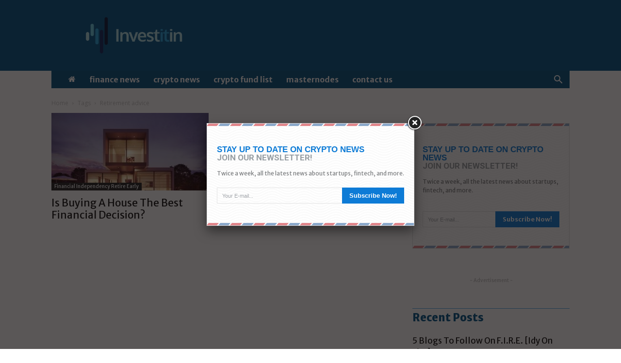

--- FILE ---
content_type: text/css
request_url: https://investitin.com/wp-content/plugins/coincodex-premium/assets/css/front/table.css?ver=1.0.1
body_size: 41582
content:

body .cc-tab-affiliate span.cc_affiliate_links a {
    float: left;
    width: 25%;
}

body.cc-single-page .responsive-tabs__list__item{
    font-weight: 600;
    border: 0px;
    border-bottom: 2px solid gray;
    margin: 0px 0px 15px 0px;
}
body.cc-single-page .responsive-tabs__list__item--active,
body.cc-single-page .responsive-tabs__list__item--active:hover {
    border: 0px;
    border-bottom: 2px solid blue;
    font-weight: 600;
    padding: 10px 12px 9px;
}
body.cc-single-page .responsive-tabs__panel:not(.responsive-tabs__panel--active){
    opacity: 0;
}
body.cc-single-page .responsive-tabs__panel--active {
    box-shadow: 0px 0px 2px 2px grey;
    -webkit-animation-name: popout;
    animation-name: popout;
    -webkit-animation-duration: 0.7s;
    animation-duration: 0.7s;
    -webkit-animation-iteration-count: 1;
    animation-iteration-count: 1;
}

div[id*=cc_].dataTables_wrapper {
    width: 100%;
    margin: 0 auto;
    padding: 0;
    box-shadow: 0 0 2px 0 #ddd;
    position: unset
}
@keyframes popout {
    0% {
        opacity: 0.2;
    }
    20% {
        opacity: 0.6;
    }
    50% {
        opacity: 0.9;
    }
    100% {
        opacity: 1;
    }
}

div[id*=cc_].dataTables_wrapper table.dataTable {
    clear: both;
    margin-top: 0 !important;
    margin-bottom: 0 !important;
    max-width: none !important;
    min-width: 100% !important;
    border-collapse: separate !important;
    table-layout: auto !important;
    box-sizing: border-box !important;
    background: #fff;
    padding: 0;
    border-radius: 0
}

div[id*=cc_].dataTables_wrapper .table-striped>tbody>tr:nth-of-type(odd) {
    background-color: #f9f9f9
}

div[id*=cc_].dataTables_wrapper .table-striped>tbody>tr:nth-of-type(even) {
    background-color: #fff
}

div[id*=cc_].dataTables_wrapper table.dataTable td,
div[id*=cc_].dataTables_wrapper table.dataTable th {
    -webkit-box-sizing: content-box;
    box-sizing: content-box;
    white-space: unset;
    vertical-align: middle;
    padding: 7px;
    text-align: center;
    position: relative
}

div[id*=cc_].dataTables_wrapper table.dataTable td a,
div[id*=cc_].dataTables_wrapper table.dataTable th a {
    text-decoration: none;
    box-shadow: none
}

div[id*=cc_].dataTables_wrapper table.dataTable td.dataTables_empty,
div[id*=cc_].dataTables_wrapper table.dataTable th.dataTables_empty {
    text-align: center
}

div[id*=cc_].dataTables_wrapper table.dataTable.nowrap td,
div[id*=cc_].dataTables_wrapper table.dataTable.nowrap th {
    white-space: nowrap
}

div[id*=cc_].dataTables_wrapper table.dataTable th {
    font-size: 15px;
    font-weight: 700;
    text-align: center
}

div[id*=cc_].dataTables_wrapper div.dataTables_filter label,
div[id*=cc_].dataTables_wrapper div.dataTables_length label {
    font-weight: 400;
    text-align: left;
    white-space: nowrap;
    font-size: 14px
}

div[id*=cc_].dataTables_wrapper table.dataTable td {
    font-size: 14px;
    border-right: 0 !important
}

div[id*=cc_].dataTables_wrapper div.dataTables_length {
    display: inline-block;
    left: 0;
    top: -60px;
    position: absolute;
    vertical-align: middle;
    height: 40px
}

div[id*=cc_].dataTables_wrapper div.dataTables_length select {
    width: 55px !important;
    display: inline-block !important;
    height: 40px !important;
    border: 1px solid #dedede;
    background: #f7f7f7;
    border-radius: 3px;
    color: #222;
    font-size: 14px;
    -moz-appearance: menulist !important;
    -webkit-appearance: menulist !important;
    appearance: menulist !important;
    padding: 5px;
    box-sizing: border-box
}

div[id*=cc_].dataTables_wrapper div.dataTables_filter {
    display: inline-block;
    position: absolute;
    height: 40px;
    top: -60px;
    right: 0
}

div[id*=cc_].dataTables_wrapper div.dataTables_filter input {
    margin-left: .5em;
    width: 200px !important;
    display: inline-block !important;
    height: 40px !important;
    border: 1px solid #dedede;
    background: #f7f7f7;
    border-radius: 3px;
    color: #222;
    font-size: 14px;
    padding: 5px;
    box-sizing: border-box
}

div[id*=cc_].dataTables_wrapper div.dataTables_info {
    padding-top: .85em;
    white-space: nowrap;
    display: none !important
}

div[id*=cc_].dataTables_wrapper div.dataTables_paginate {
    margin: 0 -6px 0 0;
    white-space: unset;
    text-align: right;
    display: table;
    border-spacing: 7px 0
}

div[id*=cc_].dataTables_wrapper div.dataTables_paginate a.paginate_button {
    box-sizing: border-box;
    display: table-cell;
    min-width: 90px;
    padding: 4px;
    text-align: center;
    text-decoration: none !important;
    cursor: pointer;
    color: #333 !important;
    border: 1px solid #ddd;
    border-radius: 2px;
    box-shadow: none;
    font-size: 14px;
    height: 48px;
    vertical-align: middle
}

div[id*=cc_].dataTables_wrapper div.dataTables_paginate a.paginate_button.disabled,
div[id*=cc_].dataTables_wrapper div.dataTables_paginate a.paginate_button.disabled:hover {
    cursor: not-allowed;
    color: #ddd !important;
    border: 1px solid #ddd;
    background: 0 0
}

div[id*=cc_].dataTables_wrapper div.dataTables_paginate a.paginate_button:hover {
    color: #fff !important;
    border: 1px solid #111;
    background-color: #585858;
    background: -webkit-gradient(linear, left top, left bottom, color-stop(0, #585858), color-stop(100%, #111));
    background: -webkit-linear-gradient(top, #585858 0, #111 100%);
    background: -moz-linear-gradient(top, #585858 0, #111 100%);
    background: -ms-linear-gradient(top, #585858 0, #111 100%);
    background: -o-linear-gradient(top, #585858 0, #111 100%);
    background: linear-gradient(to bottom, #585858 0, #111 100%)
}

div[id*=cc_].dataTables_wrapper div.dataTables_paginate a.paginate_button.current,
div[id*=cc_].dataTables_wrapper div.dataTables_paginate a.paginate_button.current:hover {
    color: #333 !important;
    border: 1px solid #cecece;
    background-color: #fff;
    background: -webkit-gradient(linear, left top, left bottom, color-stop(0, #fff), color-stop(100%, #dcdcdc));
    background: -webkit-linear-gradient(top, #fff 0, #dcdcdc 100%);
    background: -moz-linear-gradient(top, #fff 0, #dcdcdc 100%);
    background: -ms-linear-gradient(top, #fff 0, #dcdcdc 100%);
    background: -o-linear-gradient(top, #fff 0, #dcdcdc 100%);
    background: linear-gradient(to bottom, #fff 0, #dcdcdc 100%)
}

#cc_coinslist_wrapper.dataTables_wrapper div.dataTables_processing,
#cc_historical_tbl_wrapper.dataTables_wrapper div.dataTables_processing {
    position: absolute;
    text-align: center;
    z-index: 999999;
    background: rgba(255, 255, 255, .75);
    width: 100%;
    height: calc(100% - 75px);
    top: 75px;
    left: 0;
    border-radius: 5px 5px 0 0;
    overflow: hidden;
    margin: 0
}

#cc_historical_tbl_wrapper.dataTables_wrapper div.dataTables_processing {
    height: 100% !important;
    top: 0 !important
}

@keyframes coinsloader {
    0% {
        background-position: 0 0
    }

    100% {
        background-position: -240% 0
    }
}

#cc_coinslist_wrapper.dataTables_wrapper div.dataTables_processing:before,
#cc_historical_tbl_wrapper.dataTables_wrapper div.dataTables_processing:before {
    content: '';
    position: absolute;
    top: 0;
    left: 0;
    width: 100%;
    height: 4px;
    background: linear-gradient(90deg, #444 0, #666 15%, #ededed 30%, #ededed 50%, #ddd 65%, #fff 80%, #444 100%);
    background-size: 160%;
    animation: coinsloader 1s linear infinite
}

#cc_coinslist_wrapper.dataTables_wrapper div.dataTables_processing:after,
#cc_historical_tbl_wrapper.dataTables_wrapper div.dataTables_processing:after {
    content: '';
    position: absolute;
    bottom: 0;
    left: 0;
    width: 100%;
    height: 4px;
    background: linear-gradient(90deg, #444 0, #666 15%, #ededed 30%, #ededed 50%, #ddd 65%, #fff 80%, #444 100%);
    background-size: 160%;
    animation: coinsloader 1s linear infinite
}

#cc_coinslist_wrapper.dataTables_wrapper div.dataTables_processing img {
    width: 200px;
    height: auto;
    display: none
}

div[id*=cc_].dataTables_wrapper table.dataTable thead .sorting_asc,
div[id*=cc_].dataTables_wrapper table.dataTable thead .sorting_desc {
    background-image: none !important
}

div[id*=cc_].dataTables_wrapper table.dataTable thead>tr>th.sorting,
div[id*=cc_].dataTables_wrapper table.dataTable thead>tr>th.sorting_asc,
div[id*=cc_].dataTables_wrapper table.dataTable thead>tr>th.sorting_desc {
    padding-right: 24px
}

div[id*=cc_].dataTables_wrapper table.dataTable thead>tr>td:active,
div[id*=cc_].dataTables_wrapper table.dataTable thead>tr>td:focus,
div[id*=cc_].dataTables_wrapper table.dataTable thead>tr>th:active,
div[id*=cc_].dataTables_wrapper table.dataTable thead>tr>th:focus {
    outline: 0 !important
}

div[id*=cc_].dataTables_wrapper table.dataTable thead .sorting,
div[id*=cc_].dataTables_wrapper table.dataTable thead .sorting_asc,
div[id*=cc_].dataTables_wrapper table.dataTable thead .sorting_asc_disabled,
div[id*=cc_].dataTables_wrapper table.dataTable thead .sorting_desc,
div[id*=cc_].dataTables_wrapper table.dataTable thead .sorting_desc_disabled {
    cursor: pointer;
    position: relative
}

div[id*=cc_].dataTables_wrapper table.dataTable thead .sorting:after,
div[id*=cc_].dataTables_wrapper table.dataTable thead .sorting_asc:after,
div[id*=cc_].dataTables_wrapper table.dataTable thead .sorting_asc_disabled:after,
div[id*=cc_].dataTables_wrapper table.dataTable thead .sorting_desc:after,
div[id*=cc_].dataTables_wrapper table.dataTable thead .sorting_desc_disabled:after {
    position: absolute;
    bottom: calc(50% - 10px) !important;
    display: block;
    opacity: .3;
    font-size: 13px;
    right: .5em
}

div[id*=cc_].dataTables_wrapper .DTFC_LeftBodyWrapper table.dataTable thead .sorting:after,
div[id*=cc_].dataTables_wrapper .DTFC_LeftBodyWrapper table.dataTable thead .sorting_asc:after,
div[id*=cc_].dataTables_wrapper .DTFC_LeftBodyWrapper table.dataTable thead .sorting_desc:after,
div[id*=cc_].dataTables_wrapper table.dataTable thead .sorting:before,
div[id*=cc_].dataTables_wrapper table.dataTable thead .sorting_asc:before,
div[id*=cc_].dataTables_wrapper table.dataTable thead .sorting_asc_disabled:before,
div[id*=cc_].dataTables_wrapper table.dataTable thead .sorting_desc:before,
div[id*=cc_].dataTables_wrapper table.dataTable thead .sorting_desc_disabled:before {
    display: none !important
}

div[id*=cc_].dataTables_wrapper table.dataTable thead .sorting:after,
div[id*=cc_].dataTables_wrapper table.dataTable thead .sorting_asc_disabled:after,
div[id*=cc_].dataTables_wrapper table.dataTable thead .sorting_desc_disabled:after {
    content: "\21F3"
}

div[id*=cc_].dataTables_wrapper table.dataTable thead .sorting_asc:after {
    content: "\21E7"
}

div[id*=cc_].dataTables_wrapper table.dataTable thead .sorting_desc:after {
    content: "\21E9"
}

div[id*=cc_].dataTables_wrapper table.dataTable thead .sorting_asc:after,
div[id*=cc_].dataTables_wrapper table.dataTable thead .sorting_desc:after {
    opacity: 1
}

div[id*=cc_].dataTables_wrapper table.dataTable thead .sorting_asc_disabled:before,
div[id*=cc_].dataTables_wrapper table.dataTable thead .sorting_desc_disabled:after {
    opacity: 0
}

.DTFC_RightWrapper,
div[id*=cc_].dataTables_wrapper .DTFC_RightWrapper,
div[id*=cc_].dataTables_wrapper div.dataTables_scrollBody table thead .sorting:after,
div[id*=cc_].dataTables_wrapper div.dataTables_scrollBody table thead .sorting_asc:after,
div[id*=cc_].dataTables_wrapper div.dataTables_scrollBody table thead .sorting_desc:after {
    display: none
}

div[id*=cc_].dataTables_wrapper div.dataTables_scrollHead table.dataTable {
    margin-bottom: 0 !important
}

div[id*=cc_].dataTables_wrapper div.dataTables_scrollBody table {
    border-top: none;
    margin-top: 0 !important;
    margin-bottom: 0 !important
}

div[id*=cc_].dataTables_wrapper table.dataTable th[role=columnheader]:not(.no-sort) {
    cursor: pointer
}

div[id*=cc_].dataTables_wrapper table.dataTable th[role=columnheader]:not(.no-sort):after {
    content: "\21F3";
    right: 1.5px;
    top: calc(50% - 8px);
    position: absolute;
    opacity: .4;
    font-size: 11px
}

div[id*=cc_].dataTables_wrapper table.dataTable th[aria-sort=ascending]:not(.no-sort):after {
    content: "\21E7";
    opacity: 1
}

div[id*=cc_].dataTables_wrapper table.dataTable th[aria-sort=descending]:not(.no-sort):after {
    content: "\21E9";
    opacity: 1
}

div[id*=cc_].dataTables_wrapper table.dataTable th[role=columnheader]:not(.no-sort):hover:after {
    visibility: visible;
    opacity: 1
}

div[id*=cc_].dataTables_wrapper div.dataTables_scrollBody table tbody tr:first-child td,
div[id*=cc_].dataTables_wrapper div.dataTables_scrollBody table tbody tr:first-child th {
    border-top: none
}

div[id*=cc_].dataTables_wrapper div.dataTables_scrollFoot>.dataTables_scrollFootInner {
    box-sizing: content-box
}

div[id*=cc_].dataTables_wrapper div.dataTables_scrollFoot>.dataTables_scrollFootInner>table {
    margin-top: 0 !important;
    border-top: none
}

div[id*=cc_].dataTables_wrapper table.dataTable.table-sm>thead>tr>th {
    padding-right: 20px
}

div[id*=cc_].dataTables_wrapper table.dataTable.table-sm .sorting:before,
div[id*=cc_].dataTables_wrapper table.dataTable.table-sm .sorting_asc:before,
div[id*=cc_].dataTables_wrapper table.dataTable.table-sm .sorting_desc:before {
    top: 5px;
    right: .85em
}

div[id*=cc_].dataTables_wrapper table.dataTable.table-sm .sorting:after,
div[id*=cc_].dataTables_wrapper table.dataTable.table-sm .sorting_asc:after,
div[id*=cc_].dataTables_wrapper table.dataTable.table-sm .sorting_desc:after {
    top: 5px
}

div[id*=cc_].dataTables_wrapper table.table-bordered.dataTable th {
    background: #fff;
    color: #111;
    border-color: #ddd
}

div[id*=cc_].dataTables_wrapper table.table-bordered.dataTable td,
div[id*=cc_].dataTables_wrapper table.table-bordered.dataTable th {
    border-left-width: 0
}

div[id*=cc_].dataTables_wrapper table.table-bordered.dataTable td:last-child,
div[id*=cc_].dataTables_wrapper table.table-bordered.dataTable th:last-child {
    border-right-width: 0
}

div[id*=cc_].dataTables_wrapper div.dataTables_scrollHead table.table-bordered,
div[id*=cc_].dataTables_wrapper table.table-bordered.dataTable tbody td,
div[id*=cc_].dataTables_wrapper table.table-bordered.dataTable tbody th {
    border-bottom-width: 0
}

div[id*=cc_].dataTables_wrapper div.table-responsive>div.dataTables_wrapper>div.row {
    margin: 0
}

div[id*=cc_].dataTables_wrapper div.table-responsive>div.dataTables_wrapper>div.row>div[class^=col-]:first-child {
    padding-left: 0
}

div[id*=cc_].dataTables_wrapper div.table-responsive>div.dataTables_wrapper>div.row>div[class^=col-]:last-child {
    padding-right: 0
}

div[id*=cc_].dataTables_wrapper table.DTFC_Cloned tr.even {
    background-color: #fff;
    margin-bottom: 0
}

div[id*=cc_].dataTables_wrapper .DTFC_LeftHeadWrapper table {
    border-bottom: none !important;
    margin-bottom: 0 !important
}

div[id*=cc_].dataTables_wrapper .DTFC_LeftBodyWrapper table {
    border-top: none;
    margin: 0 !important
}

div[id*=cc_].dataTables_wrapper .DTFC_LeftBodyWrapper table tbody tr:first-child td,
div[id*=cc_].dataTables_wrapper .DTFC_LeftBodyWrapper table tbody tr:first-child th {
    border-top: none
}

div[id*=cc_].dataTables_wrapper .DTFC_LeftFootWrapper table {
    border-top: none;
    margin-top: 0 !important;
    background-color: #fff
}

div[id*=cc_].dataTables_wrapper div.DTFC_Blocker,
div[id*=cc_].dataTables_wrapper table.DTFC_Cloned tfoot,
div[id*=cc_].dataTables_wrapper table.DTFC_Cloned thead {
    background-color: #fff
}

div[id*=cc_].dataTables_wrapper div.DTFC_LeftWrapper table.dataTable,
div[id*=cc_].dataTables_wrapper div.DTFC_RightWrapper table.dataTable {
    margin-bottom: 0;
    z-index: 2
}

div[id*=cc_].dataTables_wrapper div.DTFC_LeftWrapper table.dataTable.no-footer,
div[id*=cc_].dataTables_wrapper div.DTFC_RightWrapper table.dataTable.no-footer {
    border-bottom: none
}

div[id*=cc_].dataTables_wrapper .DTFC_LeftBodyLiner {
    overflow: hidden !important
}

div[id*=cc_].dataTables_wrapper .dataTables_scroll {
    width: calc(100% - 1px);
    overflow: hidden;
    border-right: 1px solid #ddd;
    box-shadow: 2px 0 5px -3px #222
}

div[id*=cc_].dataTables_wrapper .DTFC_LeftBodyWrapper table,
div[id*=cc_].dataTables_wrapper .DTFC_LeftHeadWrapper table {
    table-layout: auto !important;
    box-sizing: border-box !important;
    background-color: #fff !important
}

div[id*=cc_].dataTables_wrapper .dataTables_scrollBody,
div[id*=cc_].dataTables_wrapper .dataTables_scrollBody table,
div[id*=cc_].dataTables_wrapper .dataTables_scrollHead,
div[id*=cc_].dataTables_wrapper .dataTables_scrollHead table {
    width: 100% !important;
    overflow-y: hidden !important;
    box-sizing: content-box !important
}

div[id*=cc_].dataTables_wrapper table td:nth-of-type(1),
div[id*=cc_].dataTables_wrapper table th:nth-of-type(1) {
    width: 20px !important;
    text-align: center;
    white-space: nowrap
}

div[id*=cc_].dataTables_wrapper table td:nth-of-type(2),
div[id*=cc_].dataTables_wrapper table th:nth-of-type(2) {
    min-width: 75px !important;
    max-width: 110px !important;
    width: 110px;
    white-space: unset;
    word-wrap: break-word
}

tbody .cc-changes,
tbody .cc-price,
tbody .cc_live_cap,
tbody .cc_live_supply,
tbody .cc_live_vol,
.cc-market-cap,
.cc-vol {
    white-space: nowrap
}

div[id*=cc_historical].dataTables_wrapper table td:nth-of-type(1),
div[id*=cc_historical].dataTables_wrapper table td:nth-of-type(2),
div[id*=cc_historical].dataTables_wrapper table th:nth-of-type(1),
div[id*=cc_historical].dataTables_wrapper table th:nth-of-type(2),
div[id*=cc_top-gainer-lossers].dataTables_wrapper table td:nth-of-type(1),
div[id*=cc_top-gainer-lossers].dataTables_wrapper table td:nth-of-type(2),
div[id*=cc_top-gainer-lossers].dataTables_wrapper table th:nth-of-type(1),
div[id*=cc_top-gainer-lossers].dataTables_wrapper table th:nth-of-type(2) {
    width: auto !important
}

#cc_coinslist_wrapper .table-striped>tbody>tr:nth-of-type(odd) td:nth-of-type(1),
#cc_coinslist_wrapper .table-striped>tbody>tr:nth-of-type(odd) td:nth-of-type(2),
#cc_historical_tbl_wrapper .table-striped>tbody>tr:nth-of-type(odd) td:nth-of-type(1) {
    background-color: #f9f9f9
}

#cc_coinslist_wrapper .table-striped>tbody>tr:nth-of-type(even) td:nth-of-type(1),
#cc_coinslist_wrapper .table-striped>tbody>tr:nth-of-type(even) td:nth-of-type(2),
#cc_historical_tbl_wrapper .table-striped>tbody>tr:nth-of-type(even) td:nth-of-type(1) {
    background-color: #fff
}

#cc_coinslist_wrapper .table-striped>tbody>tr td:nth-of-type(2),
#cc_historical_tbl_wrapper .table-striped>tbody>tr td:nth-of-type(1) {
    box-shadow: 2px 2px 4px 0 #ddd;
    position: relative;
    z-index: 11;
    left: 0px;
}

#cc_coinslist_wrapper .bottom,
#cc_coinslist_wrapper .top {
    position: absolute;
    z-index: 11;
    right: 0
}

#cc_coinslist_wrapper .top {
    top: 15px
}

#cc_coinslist_wrapper .bottom {
    bottom: -60px
}

td .cc-charts {
    width: 162px;
    max-width: 200px;
    display: block;
    height: 40px;
    margin: 0 auto
}

.cc-charts canvas[data-content=undefined] {
    display: none !important
}

th#cc_weekly_charts_head {
    width: 190px
}

#cc-chart-preloader,
.cc-chart,
.cc-coin-historical-data {
    width: 100%;
    display: inline-block
}

.cc-sparkline-charts[data-content=""] {
    font-size: 11px;
    font-weight: 700;
    letter-spacing: .5px;
    font-family: monospace
}

#jqstooltip {
    display: table !important;
    padding: 2px !important
}

.top-scroll-wrapper {
    width: 100%;
    overflow-x: scroll;
    overflow-y: hidden;
    height: 20px;
    cursor: pointer;
    margin-bottom: -10px
}

.top-scroll {
    display: inline-block;
    height: 20px;
    cursor: pointer
}

.top-scroll-wrapper::-webkit-scrollbar {
    cursor: pointer
}

.top-scroll-wrapper::-webkit-scrollbar-track {
    background: #f1f1f1
}

.top-scroll-wrapper::-webkit-scrollbar-thumb {
    background: #999
}

.top-scroll-wrapper::-webkit-scrollbar-thumb:hover {
    background: #444
}

.cc-chart {
    height: 500px;
    margin: 30px auto
}

#cc-chart-preloader {
    text-align: center;
    background: rgba(237, 237, 237, .3);
    border: 1px solid #ebebeb;
    min-height: 300px
}

.cc-coin-historical-data {
    position: relative;
    margin: 80px auto !important;
    box-shadow: 0 0 2px 0 #ddd
}

div#cc_historical_tbl_paginate {
    position: absolute;
    bottom: -60px;
    right: 0
}

.cc-chart img.cc-preloader {
    width: 15%;
    opacity: .7;
    margin-top: 75px
}

.cc-chart .amcharts-chart-div a[title="JavaScript charts"] {
    top: inherit !important;
    bottom: 30px !important;
    box-shadow: none;
    font-size: 9px !important;
    color: #a7a7a7 !important;
    right: 5px !important;
    left: inherit !important
}

.cc-chart .amcharts-period-selector-div fieldset {
    margin-bottom: 5px
}

.cc-chart .amcharts-scrollbar-chart-div .amcharts-chart-div a,
.cc-chart .amcharts-stock-panel-div-stockPanel1 .amcharts-chart-div a {
    display: none !important
}

.cc-chart .amcharts-export-menu-top-right {
    top: 35px
}

.cc-chart input.amChartsButton.amcharts-period-input,
.cc-chart input.amChartsButtonSelected.amcharts-period-input-selected {
    background: #efefef;
    color: #222;
    padding: 7px;
    margin: 0 2px;
    border: 1px solid #ddd;
    font-family: inherit;
    font-size: 13px;
    border-radius: 0
}

.cc-chart input.amChartsButton.amcharts-period-input:hover {
    background: #323232;
    color: #fff
}

.cc-chart input.amChartsButtonSelected.amcharts-period-input-selected {
    padding: 10px;
    background: #222;
    color: #fff
}

.cc-chart input.amChartsInputField.amcharts-end-date-input,
.cc-chart input.amChartsInputField.amcharts-start-date-input {
    background: #f3f3f3;
    color: #222;
    padding: 3px;
    border-radius: 0;
    margin: 0 2px;
    border: 1px solid #ddd;
    font-family: inherit;
    font-size: 13px
}

span.cc_affiliate_links {
    display: inline-block;
    width: 100%;
    margin: 10px auto 20px
}

span.cc_affiliate_links a {
    width: 48%;
    padding: 10px 0;
    text-align: center;
    display: inline-block;
    color: #fff;
    box-sizing: border-box;
    font-size: 14px;
    text-decoration: none;
    box-shadow: 1px 1px 1px 0 #8c8c8c
}

span.cc_affiliate_links a.cc_buy {
    background: green;
    margin-right: 2%
}

span.cc_affiliate_links a.cc_sell {
    background: red;
    margin-left: 2%;
    float: right
}

span.cc_affiliate_links a:hover {
    opacity: .9
}

.twitter-typeahead .tt-hint,
.twitter-typeahead .tt-query {
    margin-bottom: 0
}

span.twitter-typeahead input.typeahead {
    padding: 0 5px;
    margin: 0;
    height: 48px;
    border: 1px solid #ddd;
    background-color: #ccc
}

.tt-dropdown-menu,
.tt-menu,
input.tt-hint {
    background-color: #fff
}

input.typeahead.tt-input {
    color: #222
}

input.tt-hint {
    display: block;
    width: 100%;
    padding: 8px 12px;
    font-size: 14px;
    line-height: 1.428571429;
    color: #ccc;
    vertical-align: middle;
    border: 1px solid #ccc;
    border-radius: 4px;
    -webkit-box-shadow: inset 0 1px 1px rgba(0, 0, 0, .075);
    box-shadow: inset 0 1px 1px rgba(0, 0, 0, .075);
    -webkit-transition: border-color ease-in-out .15s, box-shadow ease-in-out .15s;
    transition: border-color ease-in-out .15s, box-shadow ease-in-out .15s
}

.tt-dropdown-menu {
    min-width: 160px;
    margin-top: 2px;
    padding: 5px 0;
    border: 1px solid #ccc;
    border: 1px solid rgba(0, 0, 0, .15);
    border-radius: 4px;
    -webkit-box-shadow: 0 6px 12px rgba(0, 0, 0, .175);
    box-shadow: 0 6px 12px rgba(0, 0, 0, .175);
    background-clip: padding-box
}

.tt-suggestion {
    display: block;
    padding: 3px 20px
}

.tt-suggestion.tt-is-under-cursor a {
    color: #fff
}

.tt-hint,
.tt-query {
    width: 396px;
    height: 30px;
    padding: 8px 12px;
    font-size: 24px;
    line-height: 30px;
    border: 2px solid #ccc;
    border-radius: 8px;
    outline: 0
}

.tt-query {
    box-shadow: inset 0 1px 1px rgba(0, 0, 0, .075)
}

.tt-hint {
    color: #999
}

.tt-menu {
    width: auto;
    min-width: 245px;
    margin-top: 12px;
    padding: 8px 0;
    border: 1px solid #ccc;
    border: 1px solid rgba(0, 0, 0, .2);
    border-radius: 8px;
    box-shadow: 0 5px 10px rgba(0, 0, 0, .2)
}

.tt-menu a {
    text-decoration: none
}

.tt-suggestion {
    font-size: 18px;
    line-height: 24px
}

.tt-suggestion.tt-is-under-cursor {
    color: #fff;
    background-color: #0097cf
}

.tt-suggestion p {
    margin: 0
}

.cc_price_conversion {
    display: inline-block;
    width: 78px;
    margin: 15px 7px 15px 0;
    vertical-align: middle;
    padding: 0
}

.cc_price_conversion select {
    width: 100%;
    background: -webkit-linear-gradient(top, rgba(255, 255, 255, 0), rgba(255, 255, 255, 0)) #f7f7f7;
    border: 1px solid #ddd;
    color: #6d6d6d;
    border-radius: 2px;
    height: 48px;
    padding: 0 5px;
    -moz-appearance: menulist !important;
    -webkit-appearance: menulist !important;
    appearance: menulist !important;
    margin: 0
}

.cc_pagi,
.cc_search {
    margin: 15px 0;
    padding: 0;
    display: inline-block;
    vertical-align: middle
}

.cc_search {
    width: 210px
}

.cc_pagi {
    width: 58%
}

.cc_p_wrp,
.cc_pagi {
    text-align: right
}

.cc_p_wrp {
    width: 100%
}

tbody .cc_coin_logo {
    display: inline-block;
    margin-right: 5px;
    vertical-align: middle
}

tbody .cc_coin_logo img {
    max-width: 20px;
    height: 20px;
    overflow: hidden;
    vertical-align: middle;
    margin: 0
}

tbody .cc-name {
    display: inline-block;
    line-break: break-word;
    word-wrap: break-word;
    text-align: left;
    float: left
}

tbody .cc_coin_name {
    display: inline-block;
    margin-right: 5px;
    font-size: 12px;
    font-weight: 700;
    word-wrap: break-word;
    word-break: break-word;
    text-transform: uppercase;
    font-size: 100%!important;
}

tbody .cc-price {
    padding: 1px;
    border-radius: 3px
}

tbody .cc_coin_symbol {
    font-size: 10px;
    display: inline-block;
    text-transform: uppercase;
    font-size: 100%!important;
}

tbody .cc-changes.cc-up {
    color: green
}

tbody .cc-changes.cc-down {
    color: red
}

tbody .cc-coin-chart {
    display: inline-block;
    text-align: center
}

tbody .small-chart-area {
    display: inline-block;
    height: 40px;
    width: 135px;
    text-align: center;
    overflow: hidden;
    vertical-align: middle
}

.cc_spinner {
    text-align: center
}

.cc_spinner>div {
    width: 12px;
    height: 12px;
    background-color: #333;
    border-radius: 100%;
    display: inline-block;
    -webkit-animation: sk-bouncedelay 1.4s infinite ease-in-out both;
    animation: sk-bouncedelay 1.4s infinite ease-in-out both
}

.cc_spinner .bounce1 {
    -webkit-animation-delay: -.32s;
    animation-delay: -.32s
}

.cc_spinner .bounce2 {
    -webkit-animation-delay: -.16s;
    animation-delay: -.16s
}

@-webkit-keyframes sk-bouncedelay {

    0%,
    100%,
    80% {
        -webkit-transform: scale(0)
    }

    40% {
        -webkit-transform: scale(1)
    }
}

@keyframes sk-bouncedelay {

    0%,
    100%,
    80% {
        -webkit-transform: scale(0);
        transform: scale(0)
    }

    40% {
        -webkit-transform: scale(1);
        transform: scale(1)
    }
}

img.cc-small-preloader {
    width: auto;
    height: 40px;
    opacity: .7
}

tbody .cc-coin-chart img {
    filter: saturate(5);
    border: 1px solid #ddd;
    width: 135px;
    height: 40px
}

tbody tr:hover .cc-coin-chart img {
    filter: invert(90%);
    border: 1px solid #ffc714
}

.DTFC_LeftBodyLiner {
    overflow: hidden !important
}

#cc_coinslist_wrapper::-webkit-scrollbar,
#cc_historical_tbl_wrapper::-webkit-scrollbar {
    cursor: pointer
}

#cc_coinslist_wrapper::-webkit-scrollbar-track,
#cc_historical_tbl_wrapper::-webkit-scrollbar-track {
    background: #f1f1f1
}

#cc_coinslist_wrapper::-webkit-scrollbar-thumb,
#cc_historical_tbl_wrapper::-webkit-scrollbar-thumb {
    background: #999
}

#cc_coinslist_wrapper::-webkit-scrollbar-thumb:hover,
#cc_historical_tbl_wrapper::-webkit-scrollbar-thumb:hover {
    background: #444
}

div#coin-market-cap-widget_filter,
div#coin-market-cap-widget_info,
div#coin-market-cap-widget_length,
div#coin-market-cap-widget_paginate {
    display: inline-block;
    font-size: 15px;
    font-weight: 700;
    color: #222;
    margin: 0 auto;
    line-break: auto;
    word-wrap: break-word
}

div#coin-market-cap-widget_filter,
div#coin-market-cap-widget_paginate {
    float: right
}

div#coin-market-cap-widget_filter label,
div#coin-market-cap-widget_length label {
    display: inline-block;
    padding: 0;
    margin: 0
}

div#coin-market-cap-widget_filter label input[type=search],
div#coin-market-cap-widget_length label select {
    display: inline-block;
    max-width: 150px;
    margin: 0 4px 10px;
    height: 40px
}

div#coin-market-cap-widget_paginate a {
    border: 1px solid #ddd;
    background: #f9f9f9;
    text-decoration: none;
    box-shadow: none;
    padding: 5px;
    margin: 2px 4px;
    cursor: pointer;
    display: inline-block;
    color: #636363;
    min-width: 32px;
    text-align: center;
    font-size: 12px;
    font-weight: 700;
    float: left
}

div#coin-market-cap-widget_paginate span.ellipsis {
    float: left
}

div#coin-market-cap-widget_paginate a:hover {
    background: #fff
}

.cc-search-sugestions a {
    display: inline-block;
    width: 100%;
    text-decoration: none;
    box-shadow: none !important;
    font-size: 12px
}

.cc-search-sugestions img {
    display: inline-block !important;
    height: 16px;
    width: 16px;
    margin-right: 5px;
    vertical-align: middle
}

.cc_coin_details {
    display: inline-block;
    width: 100%;
    text-align: center
}

.cc_coin_details ul {
    margin: 0 !important;
    padding: 0 !important;
    box-sizing: border-box;
    width: 100%;
    display: inline-block;
    list-style: none !important
}

.cc_coin_details li {
    float: left;
    list-style: none !important;
    margin: 4px 12px;
    min-height: 85px;
    width: 25%;
    max-width: 200px
}

.cc_coin_details li:after,
.cc_coin_details li:before {
    display: none
}

.cc_coin_details li:nth-of-type(1) {
    margin: 4px 12px 4px 0;
    min-height: 200px;
    max-width: 132px
}

.cc_coin_details li strong:nth-of-type(1) {
    background: #f1f1f1;
    padding: 1px 5px;
    display: inline-block;
    width: 100%;
    font-size: 14px;
    border: 1px solid #eee;
    color: #3c3c3c;
    margin-bottom: 3px;
    margin-top: 3px
}

.cc_coin_details .coin-name {
    text-align: center
}

.cc_coin_details li .coin-name strong {
    background: 0 0;
    border: 0
}

.cc_coin_details span.cc_coin_price {
    font-size: 1.4em;
    padding: 5px;
    border-radius: 2px;
    width: 100%;
    display: inline-block
}

.cc-extra-info ul a,
.cc-extra-info ul a li {
    vertical-align: middle;
    font-size: 10px;
    line-height: 13px
}

.cc_coin_details .cc_live_updates.price-plus span.cc_coin_price {
    background: green;
    color: #fff
}

.cc_coin_details .cc_live_updates.price-minus span.cc_coin_price {
    background: red;
    color: #fff
}

.cc_coin_price_change .cc-up {
    color: green
}

.cc_coin_price_change .cc-down {
    color: red
}

.cc-extra-info {
    display: inline-block;
    width: 100%;
    clear: both
}

.cc-extra-info ul {
    display: inline-block;
    width: 100%;
    padding: 0;
    margin: 0;
    list-style: none
}

.cc-extra-info ul a {
    display: table;
    width: Calc(11% - 2px);
    height: 50px;
    text-decoration: none;
    text-shadow: none;
    border-bottom: 1px solid #ddd;
    border-right: 1px solid #ddd;
    padding: 5px 5px 5px 32px;
    margin: 0;
    box-sizing: border-box;
    float: left;
    background-repeat: no-repeat !important;
    background-position: left !important;
    background-size: 38px auto !important;
    color: #474747;
    -webkit-transition: background-size 1s;
    transition: background-size 1s;
    box-shadow: 1px 1px 6px -2px #878787
}

.cc-extra-info ul a li {
    display: table-cell;
    text-align: left;
    font-weight: 700
}

.ccpw-preloader,
.cc-extra-info ul a li:after,
.cc-extra-info ul a li:before,
.cc-preloader {
    display: none
}

.cc-extra-info ul a:nth-child(n+6) {
    border-bottom: 0
}

.cc-extra-info ul a:nth-child(5) {
    border-right: 0
}

.cc-extra-info ul a.blockexplorer {
    background: url(../../images/blockexplorer.png)
}

.cc-extra-info ul a.firstannounced {
    background: url(../../images/firstannounced.png)
}

.cc-extra-info ul a.facebook {
    background: url(../../images/facebook.png)
}

.cc-extra-info ul a.twitter {
    background: url(../../images/twitter.png)
}

.cc-extra-info ul a.github {
    background: url(../../images/github.png)
}

.cc-extra-info ul a.reddit {
    background: url(../../images/reddit.png)
}

.cc-extra-info ul a.youtube {
    background: url(../../images/youtube.png)
}

.cc-extra-info ul a.whitepaper {
    background: url(../../images/whitepaper.png)
}

.cc-extra-info ul a.website {
    background: url(../../images/website.png)
}

.cc-extra-info ul a:hover {
    color: #777;
    background-size: 42px auto !important;
    box-shadow: 1px 1px 6px -2px #878787
}

#ctf a,
a.paginate_button {
    box-shadow: none
}

i.cc-up {
    color: green
}

i.cc-down {
    color: red
}

.cc_pagination {
    display: inline-block;
    padding: 0;
    margin: 0;
    border-radius: 4px
}

.cc_pagination>li {
    display: inline;
    padding: 0;
    margin: 0
}

.cc_pagination>li>a,
.cc_pagination>li>span {
    position: relative;
    float: left;
    padding: 12px;
    line-height: 1.42857143;
    text-decoration: none;
    color: inherit;
    background-color: #fff;
    border: 1px solid #ddd;
    margin-left: -1px;
    box-shadow: none;
    font-size: 13px;
    height: 48px
}

.cc_pagination>li:first-child>a,
.cc_pagination>li:first-child>span {
    margin-left: 0;
    border-bottom-left-radius: 4px;
    border-top-left-radius: 4px
}

.cc_pagination>li:last-child>a,
.cc_pagination>li:last-child>span {
    border-bottom-right-radius: 4px;
    border-top-right-radius: 4px
}

.cc_pagination>li>a:focus,
.cc_pagination>li>a:hover,
.cc_pagination>li>span:focus,
.cc_pagination>li>span:hover {
    z-index: 2;
    background-color: #eee;
    border-color: #ddd
}

.cc_pagination>.active>a,
.cc_pagination>.active>a:focus,
.cc_pagination>.active>a:hover,
.cc_pagination>.active>span,
.cc_pagination>.active>span:focus,
.cc_pagination>.active>span:hover {
    z-index: 3;
    color: #fff;
    background-color: #337ab7;
    border-color: #337ab7;
    cursor: default
}

.cc_pagination>.disabled>a,
.cc_pagination>.disabled>a:focus,
.cc_pagination>.disabled>a:hover,
.cc_pagination>.disabled>span,
.cc_pagination>.disabled>span:focus,
.cc_pagination>.disabled>span:hover {
    color: #777;
    background-color: #fff;
    border-color: #ddd;
    cursor: not-allowed
}

.cc_pagination-lg>li>a,
.cc_pagination-lg>li>span {
    padding: 10px 16px;
    font-size: 18px;
    line-height: 1.3333333
}

.cc_pagination-lg>li:first-child>a,
.cc_pagination-lg>li:first-child>span {
    border-bottom-left-radius: 6px;
    border-top-left-radius: 6px
}

.cc_pagination-lg>li:last-child>a,
.cc_pagination-lg>li:last-child>span {
    border-bottom-right-radius: 6px;
    border-top-right-radius: 6px
}

.cc_pagination-sm>li>a,
.cc_pagination-sm>li>span {
    padding: 5px 10px;
    font-size: 12px;
    line-height: 1.5
}

.cc_pagination-sm>li:first-child>a,
.cc_pagination-sm>li:first-child>span {
    border-bottom-left-radius: 3px;
    border-top-left-radius: 3px
}

.cc_pagination-sm>li:last-child>a,
.cc_pagination-sm>li:last-child>span {
    border-bottom-right-radius: 3px;
    border-top-right-radius: 3px
}

.widget table#cc_top-gainer-lossers td,
.widget table#cc_top-gainer-lossers th {
    font-size: 12px;
    max-width: 32% !important;
    white-space: unset !important
}

table#cc_top-gainer-lossers td,
table#cc_top-gainer-lossers th {
    max-width: 32% !important;
    white-space: unset !important
}

@media only screen and (min-width:640px) {
    .price-plus .cc-price {
        background-color: #099b3d !important;
        color: #fff !important
    }

    .price-minus .cc-price {
        background-color: #d61147 !important;
        color: #fff !important
    }
}

@media only screen and (max-width:640px) {

    #cc_coinslist_wrapper .top,
    .cc-desktop {
        display: none
    }

    div#coin-market-cap-widget_filter,
    div#coin-market-cap-widget_paginate {
        float: left
    }

    .cc_pagi,
    span.twitter-typeahead,
    span.twitter-typeahead input.typeahead {
        width: 100%
    }

    .cc_search {
        width: calc(100% - 90px)
    }

    #cc_coinslist_wrapper .bottom {
        width: 100%
    }

    .cc_coin_details li {
        width: calc(50% - 10.5px);
        margin: 5px !important
    }

    div[id*=cc_].dataTables_wrapper div.dataTables_info,
    div[id*=cc_].dataTables_wrapper div.dataTables_paginate {
        width: 100%
    }

    div[id*=cc_].dataTables_wrapper div.dataTables_filter input {
        width: 120px !important
    }

    div[id*=cc_].dataTables_wrapper div.dataTables_filter label,
    div[id*=cc_].dataTables_wrapper div.dataTables_length label {
        font-size: 11px
    }

    div[id*=cc_].dataTables_wrapper table.dataTable th {
        font-size: 13px;
        font-weight: 700;
        text-align: center;
        padding: 5px
    }

    div[id*=cc_].dataTables_wrapper table.dataTable td {
        font-size: 12px;
        text-align: center;
        padding: 5px
    }

    div[id*=cc_].dataTables_wrapper .DTFC_LeftBodyWrapper,
    div[id*=cc_].dataTables_wrapper .DTFC_LeftHeadWrapper {
        border-right: 1px solid #828282;
        box-shadow: 1px 0 2px #9b9b9b
    }

    div[id*=cc_].dataTables_wrapper table.dataTable tr td:nth-of-type(3),
    div[id*=cc_].dataTables_wrapper table.dataTable tr th:nth-of-type(3) {
        padding-left: 15px
    }

    div[id*=cc_].dataTables_wrapper table td:nth-of-type(1),
    div[id*=cc_].dataTables_wrapper table th:nth-of-type(1) {
        min-width: 18px !important;
        max-width: 20px !important;
        width: 20px;
        padding-right: 10px !important
    }

    div[id*=cc_historical].dataTables_wrapper table td:nth-of-type(1),
    div[id*=cc_historical].dataTables_wrapper table th:nth-of-type(1) {
        width: auto !important;
        min-width: 52px !important;
        max-width: 56px !important
    }

    div[id*=cc_].dataTables_wrapper table td:nth-of-type(2),
    div[id*=cc_].dataTables_wrapper table th:nth-of-type(2) {
        min-width: 70px !important;
        width: 85px;
        max-width: 85px !important;
        white-space: unset;
        word-wrap: break-word;
        word-break: break-word;
        text-align: left
    }

    div[id*=cc_historical].dataTables_wrapper table td:nth-of-type(2),
    div[id*=cc_historical].dataTables_wrapper table th:nth-of-type(2) {
        min-width: 46px !important;
        width: 56px;
        max-width: 58px !important
    }

    div[id*=cc_top-gainer-lossers].dataTables_wrapper table.cc-top-basic td:nth-of-type(1),
    div[id*=cc_top-gainer-lossers].dataTables_wrapper table.cc-top-basic td:nth-of-type(2),
    div[id*=cc_top-gainer-lossers].dataTables_wrapper table.cc-top-basic th:nth-of-type(1),
    div[id*=cc_top-gainer-lossers].dataTables_wrapper table.cc-top-basic th:nth-of-type(2) {
        width: auto !important;
        min-width: inherit !important;
        max-width: 62px !important
    }

    .amChartsPeriodSelector.amcharts-period-selector-div div:nth-of-type(1) {
        display: none !important
    }

    .cc-extra-info ul a {
        width: Calc(50% - 2px);
        background-size: auto 90% !important
    }

    .cc-extra-info ul a:hover {
        background-size: auto 100% !important
    }

    .cc_calculator_block:first-child {
        width: 100% !important;
        margin: 0 0 20px !important
    }

    .cc_calculator_block {
        width: 49% !important;
        margin-right: 1% !important
    }

    .cc_calculator h2,
    .cc_calculator h2 div.equalsto {
        font-size: 16px
    }

    .cc_calculator h2 div.equalsto {
        margin: 0 5px
    }
}

@media only screen and (max-width:767px) {
    .DTFC_LeftBodyWrapper {
        border-right: 2px solid #ccc !important
    }

    tbody .cc_coin_name {
        font-size: 9px
    }

    tbody td,
    th {
        font-size: 13px
    }

    th:first-child {
        padding-right: 18px;
        font-size: 10px
    }

    #cc-top-gainer-lossers_wrapper th:first-child {
        padding-right: 28px;
        font-size: 13px
    }

    div#coin-market-cap-widget_filter,
    div#coin-market-cap-widget_info,
    div#coin-market-cap-widget_length,
    div#coin-market-cap-widget_paginate {
        text-align: left !important;
        width: 100%;
        font-size: 14px
    }

    div#coin-market-cap-widget_filter label input[type=search],
    div#coin-market-cap-widget_length label select {
        height: 20px;
        font-size: 12px;
        padding: 1px;
        margin: 0 4px 5px
    }
}

.fb-comments iframe {
    width: 100%!important;
}
.cc-supply{
    display: inline;
}


--- FILE ---
content_type: text/css
request_url: https://investitin.com/wp-content/themes/Investitin/css/custom.css?ver=6.8.3
body_size: 12261
content:
*::-webkit-input-placeholder {
    color: #666;
    opacity: 1;
}
*:-moz-placeholder {
    color: #666;
    opacity: 1;
}
*::-moz-placeholder {
    color: #666;
    opacity: 1;
}
*:-ms-input-placeholder {
    color: #666;
    opacity: 1;
}

body input:focus:required:invalid,
body textarea:focus:required:invalid {

}
body input:required:valid,
body textarea:required:valid {

}

body {
    -webkit-font-smoothing: antialiased;
    -moz-osx-font-smoothing: grayscale;
    font-size: 16px;
    min-width: 320px;
    position: relative;
    line-height: 1.6;
    font-family: "Open Sans", sans-serif;
    overflow-x: hidden;
}
.hidden {
    display: none;
}

.text-center {
    text-align: center;
}

.headings {

}

.content-wrapper {
    margin: 45px auto 0;
    padding: 35px 20px;
    background-color: #f0f3f4;
    max-width: 1070px;
}

.top-wrapper {
    display: flex;
    align-content: center;
    align-items: center;
    margin-bottom: 40px;
}

.headings h2 {
    font-size: 30px;
    color: #546282;
    margin: 0 35px 0 0;
    display: inline-block;
    position: relative;
    padding-bottom: 20px;
    font-family: "Open Sans", sans-serif;
}
h2.title-top-ico {
    padding-bottom: 0;
    color: #546282;
    font-size: 30px;
    font-weight: 400;
    margin: 0 8px 0 0;
}
.diamond-top {
    margin-right: 45px;
    vertical-align: sub;
}
.headings .submit, .headings .what {
    font-family: 'Open Sans', arial, sans-serif;
    display: inline-block;
    font-size: 18px;
    padding: 8px 20px;
    border: 2px solid #546282;
    text-decoration: none;
    margin-right: 30px;
    -webkit-transition: all .7s ease;
    -o-transition: all .7s ease;
    transition: all .7s ease;
}

.headings .submit, .headings .what:focus {
    color: #000;
}

.headings .submit, .headings .what:active {
    color: #000;
}

.headings a:hover {
    text-decoration: none;
    color: #fff;
}

.headings a:active {
    text-decoration: none;
    color: #fff;
}

.headings a:focus {
    text-decoration: none;
    color: #fff;
}

.headings .submit {
    background-color: #546282;
    color: #fff;
}

.headings .head-buttons .what:hover {
    background-color: #546282;
    color: #fff;
}
.head-buttons {
    display: flex;
}
.headings .head-buttons .submit:hover {
    background-color: #fff;
    color: #546282;
}
.headings .what {
    background-color: #fff;
    color: #546282;
}
.icos-list {
    max-width: 1068px;
    display: flex;
    justify-content: flex-start;
    flex-wrap: wrap;
    margin: 0 auto;
}
.upcoming {
    border: 1px solid #B3CC39;
}
.ongoing {
    border: 1px solid #2491cb;
}
.ico-item {
    background-color: #fff;
    padding: 10px 0 0 0;
    margin-bottom: 25px;
    position: relative;
    overflow: hidden;
    flex-basis: 15%;
    text-align: center;
    margin-right: 1%;

}




.ico-item a {
    display: flex;
    flex-direction: column;
    justify-content: space-between;
    height: 100%;
}


.ico-item-header {
    display: flex;
    flex-direction: column;
    align-content: center;
    align-items: center;
    margin-bottom: 8px;
}
.ico-item .hover-overlay {
    position: absolute;
    width: 100%;
    height: 100%;
    z-index: 0;
    top: 0;
    left: 0;
    background-repeat: no-repeat;
    background-size: cover;
    background-position: center;
    display: -moz-flex;
    display: -ms-flex;
    display: -o-flex;
    display: -webkit-box;
    display: -ms-flexbox;
    display: flex;
    -webkit-box-orient: vertical;
    -webkit-box-direction: normal;
    -ms-flex-direction: column;
    flex-direction: column;
    -webkit-box-align: center;
    -ms-flex-align: center;
    align-items: center;
    -webkit-box-pack: center;
    -ms-flex-pack: center;
    justify-content: center;
    opacity: 0;
    -webkit-transition: all .6s ease;
    -o-transition: all .6s ease;
    transition: all .6s ease;
    text-align: center;
    border-radius: 20px;
}

.ico-item .hover-overlay h3 {
    font-weight: 600;
    font-family: "Open Sans", sans-serif;
    font-size: 30px;
    color: #546282;
    margin-top: 6px;
    line-height: 36px;
}

.ico-item .hover-overlay .map {
    margin-right: 0;
    width: auto;
}

.ico-item:hover .hover-overlay {
    opacity: 0.5;
}

.ico-item:hover .hover-overlay img {
    opacity: 1;
}

.ico-item:hover .hover-overlay h3 {
    opacity: 1;
}
.ico-item-sub-header {
    display: flex;
    align-items: center;
    flex-direction: column;
    width: 100%;
}
.ico-item img {
    width: 42px;
    height: 42px;
    margin-bottom: 8px;
}

.ico-item .name {
    font-size: 14px;
    color: #687ba7;
    font-family: "Open Sans", sans-serif;
    display: block;
    width: 100%;
    text-align: center;
    font-weight: 600;
}

.ico-item p {
    color: #000;
    font-size: 11px;
    line-height: 11px;
    padding: 0 6px;
    margin: 0;

}

.ico-item .lifetime {
    display: block;
    width: 100%;
    font-size: 12px;
    color: #fff;
    padding: 6px 0;
}

.your-ico-life {
    background: #546282;
}

.your-ico {
    border: 1px solid #546282;
}

.going {
    background-color: #2491cb;
}

.coming {
    background-color: #B3CC39;
}

.date {
    color: #546282;
    font-size: 18px;
    font-family: "Open Sans", sans-serif;
}

.date .number {
    font-size: 33px;
    padding: 0 10px;
}

.date.start {
    color: #bcc2d2;
}

.tab .tablinks {
    font-size: 18px;
    background-color: #4C6284;
    color: #fff;
    font-family: "Open Sans", sans-serif;
    border: none;
    outline: none;
    padding: 0 15px;
    height: 57px;
    line-height: 57px;
    margin-left: -2px;
    min-width: 160px;
    margin-bottom: -13px;
}

.tab {
    margin-left: 2px;
}

.tab .tablinks.active {
    background-color: #fff;
    color: #4C6284;
    height: 83px;
}

.tabcontent {
    background-color: #fff;
    padding: 30px 14px 0;
    display: none;
    overflow-x: hidden;
}

.tabcontent.active {
    display: block;
}

.table-names {
    padding-bottom: 15px;
}

.table-names span {
    font-size: 14px;
    font-family: "Open Sans", sans-serif;
    text-transform: uppercase;
    color: #555555;
}

.table-item {
    padding: 10px 0;
}

.grey {
    background-color: #F9F9F9;
    border-top: 1px solid #E5E5E5;
    border-bottom: 1px solid #E5E5E5;
}

.white {
    background-color: #fff;
}
.highlight_blue {
    -webkit-box-shadow: inset 0px 0px 10px 0px rgba(0,148,206,1);
    -moz-box-shadow: inset 0px 0px 10px 0px rgba(0,148,206,1);
    box-shadow: inset 0px 0px 10px 0px rgba(0,148,206,1);
}
.highlight_green {
    -webkit-box-shadow: inset 0px 0px 10px 0px rgba(179,204,57,1);
    -moz-box-shadow: inset 0px 0px 10px 0px rgba(179,204,57,1);
    box-shadow: inset 0px 0px 10px 0px rgba(179,204,57,1);
}
.prem_ico_blue {
    color: #0094CE;
}
.prem_ico_green {
    color: #B3CC39;
}
.table-names span {
    font-size: 14px;
    text-transform: uppercase;
    font-family: "RobotoMedium", sans-serif;
    font-weight: 800;
    color: #555555;
}

.table-item .descr {
    font-size: 14px;
    display: inline-block;
    padding-top: 10px;
    color: #555555;
    font-family: "Open Sans", sans-serif;
}

.table-item .end-date {
    font-family: "Open Sans", sans-serif;
    font-size: 16px;
    color: #546282;
    font-weight: 600;
    display: inline-block;
    margin-top: -11px;
}

.table-item .end-date .number {
    font-size: 22px;
    display: inline-block;
    margin-right: 8px;
}

.ico-cal-new {
    margin-top: 35px;
}

.table-row-item {
    display: flex;
    padding: 10px 0 10px 20px;
    margin-bottom: 2px;
    align-content: center;
    align-items: center;
    font-size: 14px;
    color: #555555;
    border-top: 1px solid #e4e4e4;
    position: relative;
}

.row-item-premium {
    background: #e5f2f9;
    border: 1px solid #e4e4e4;
}
.table-logo {
    width: 45px;
    min-width: 45px;
    min-height: 45px;
    margin-right: 45px;
    display: flex;
    align-items: center;

}
.table-name {
    flex-basis: 32%;
    padding-right: 6px;
}
.table-diamond-small {
    margin-right: 12px;
    width: 20px;
    display: inline-block;
}
.table-name {
    display: flex;
    align-items: center;
}
.table-description {
    flex-basis: 45%;
    padding-right: 6px;
}
.table-life-time-date {
    flex-basis: 12%;
    padding-right: 6px;
}
.table-life-time {
    flex-basis: 11%;
    padding-right: 6px;
}
.table-header {
    color: #555555;
    font-size: 14px;
    font-weight: bold;
    text-transform: uppercase;
    margin-bottom: 5px;
    border: none;
}
.table-header .table-name {
    text-align: center;
    display: block;
}
.token-name {
    color: #555555;
    font-size: 14px;
    font-weight: bold;
}
.row-item-premium-upcoming {
    border: 1px solid #e4e4e4;
    background: #f2f9e9;

}

.diamond-top-wrapper {
    width: 32px;
    height: 39px;
    display: inline-block;
    margin-right: 30px;
}
.diamond-top-svg {
    margin: 0;
    width: 32px;
    height: 39px;
}

.ico-item div.diamond_small {
    display: inline-block;
    position: absolute;
    right: 10px;
    top: 10px;
    width: 20px!important;
    height: 20px!important;

}

.diamond_promote {
    width: 42px;
    height: 42px;
}


@media only screen and (max-width: 768px) {
    .ico-item {
        flex-basis: 23%;
    }
    .ico-item:nth-child(6) {
        margin-right: 2%;
    }
    .ico-item:nth-child(4) {
        margin-right: 0;
    }
    .table-name {
        flex-direction: column;
    }
    .table-logo {
        margin-right: 0;
        margin-bottom: 5px;
    }
    .table-diamond-small {
        position: absolute;
        left: 10px;
    }
        .table-diamond-small {
        position: absolute;
        left: 10px;
    }
}

@media only screen and (max-width : 480px) {
    .main-info {
        padding: 10px 20px;
    }
    .ico-cal-new .tab {
        display: flex;
    }
    .ico-cal-new .tab .tablinks {
        min-width: 0;
        width: 100px;
        font-size: 14px;
        line-height: 15px;
    }
    .ico-cal-new .tab .tablinks.active {
        height: auto;
    }
    .ico-item {
        margin-right: 0;
    }
    .icos-list {
        justify-content: space-between;
    }
    .content-wrapper {
        padding: 35px 10px;
    }
    .ico-item:nth-child(6) {
        margin-right: 0;
    }
    .ico-item {
        flex-basis: 49%;
    }
    .top-wrapper {
        flex-direction: column;
    }
    .headings .submit, .headings .what {
        margin: 10px 0 0 0;
    }
    .diamond-top {
        margin: 0;
    }
    .head-buttons {
        display: flex;
        justify-content: space-around;
        width: 100%;
    }
    .headings .submit, .headings .what {
        font-size: 15px;
        padding: 8px 12px;
    }
    .table-description {
        display: none;
    }
    .table-logo {
        display: none;
    }
    .tabcontent {
        padding: 30px 0 0 0;
    }
    .table-name a {
        text-align: left;
    }
    .table-row-item {
        padding: 10px 0 10px 5px;
        min-height: 62px;
    }
    .table-name {
        flex-direction: row;
        justify-content: space-between;
        flex-basis: 50%;
        font-size: 13px;
    }
    .token-name {
        font-size: 13px;
    }
    .table-diamond-small {
        display: inline-block;
        order: 1;
        margin-right: 0;
        position: static;

    }
    .table-life-time {
        flex-basis: 38%;
        font-size: 13px;
    }
    .table-life-time-date {
        font-size: 13px;
        flex-basis: 37%;
    }
    .table-header .table-name {
        text-align: left;
    }
    .table-diamond-small {
        display: inline-block;
        order: 1;
        margin-right: 0;
        position: static;

    }

}